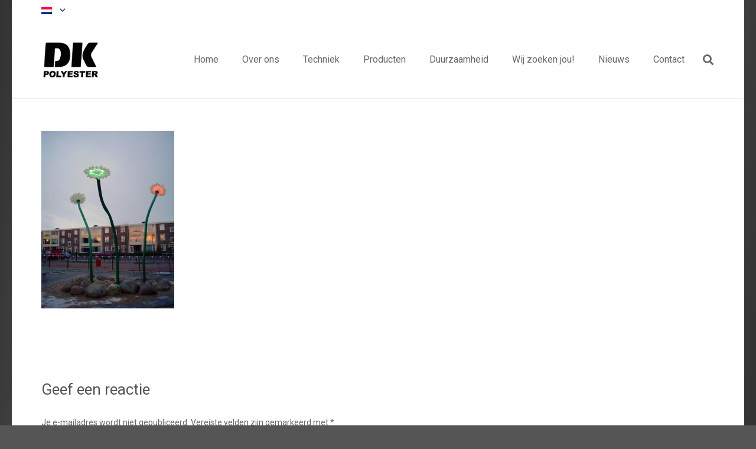

--- FILE ---
content_type: text/css
request_url: https://dkpolyester.nl/wp-content/themes/Impreza-child/style.css?ver=8.41
body_size: -55
content:
/*
Theme Name: Impreza Child
Template: Impreza
Version: 1.9.9
Author:	UpSolution
Theme URI: http://impreza.us-themes.com/
Author URI: http://us-themes.com/
*/

/*Add your own styles here:*/

